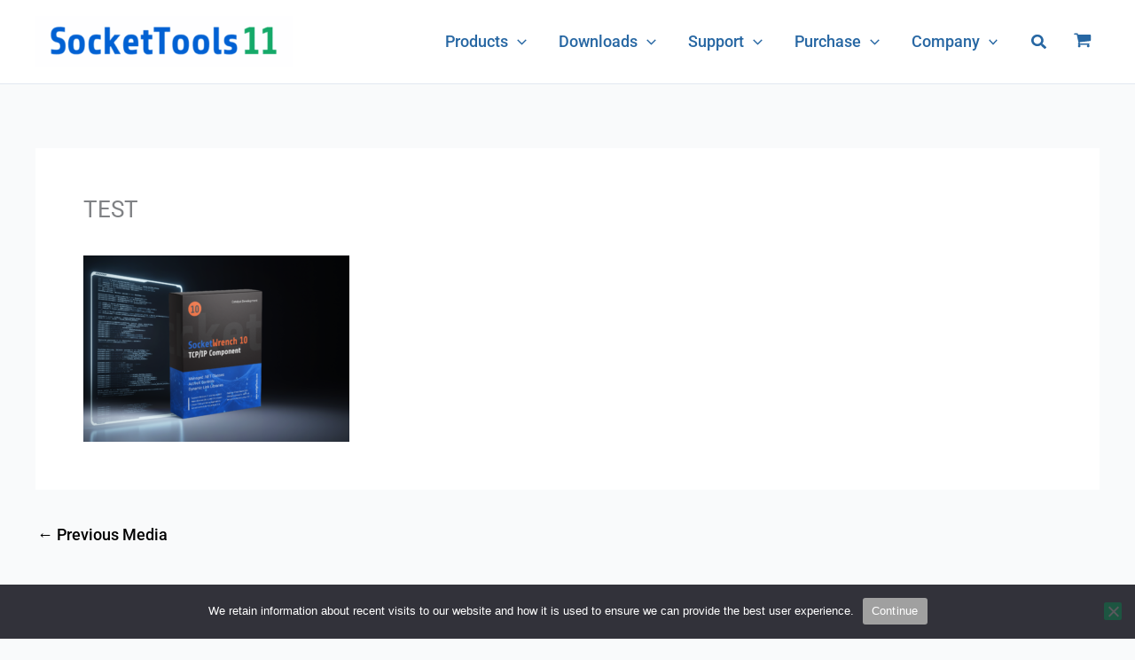

--- FILE ---
content_type: text/css; charset=utf-8
request_url: https://sockettools.com/wp-content/uploads/elementor/css/post-400.css?ver=1763491052
body_size: 81
content:
.elementor-kit-400{--e-global-color-primary:#2767A3;--e-global-color-secondary:#54595F;--e-global-color-text:#2C2C2C;--e-global-color-accent:#14A869;--e-global-color-03a3920:#087848;--e-global-color-46209f8:#078A52;--e-global-typography-primary-font-family:"Roboto";--e-global-typography-primary-font-weight:600;--e-global-typography-secondary-font-family:"Roboto Slab";--e-global-typography-secondary-font-weight:400;--e-global-typography-text-font-family:"Roboto";--e-global-typography-text-font-weight:400;--e-global-typography-accent-font-family:"Roboto";--e-global-typography-accent-font-weight:500;}.elementor-kit-400 button,.elementor-kit-400 input[type="button"],.elementor-kit-400 input[type="submit"],.elementor-kit-400 .elementor-button{background-color:#087848;color:#F7F7F7;}.elementor-kit-400 button:hover,.elementor-kit-400 button:focus,.elementor-kit-400 input[type="button"]:hover,.elementor-kit-400 input[type="button"]:focus,.elementor-kit-400 input[type="submit"]:hover,.elementor-kit-400 input[type="submit"]:focus,.elementor-kit-400 .elementor-button:hover,.elementor-kit-400 .elementor-button:focus{background-color:#087848;color:#F7F7F7;}.elementor-kit-400 a{color:#2767A3;font-weight:500;text-decoration:none;}.elementor-kit-400 a:hover{color:#2976BE;font-weight:500;}.elementor-section.elementor-section-boxed > .elementor-container{max-width:1140px;}.e-con{--container-max-width:1140px;}.elementor-widget:not(:last-child){margin-block-end:20px;}.elementor-element{--widgets-spacing:20px 20px;--widgets-spacing-row:20px;--widgets-spacing-column:20px;}{}h1.entry-title{display:var(--page-title-display);}@media(max-width:1024px){.elementor-section.elementor-section-boxed > .elementor-container{max-width:1024px;}.e-con{--container-max-width:1024px;}}@media(max-width:767px){.elementor-section.elementor-section-boxed > .elementor-container{max-width:767px;}.e-con{--container-max-width:767px;}}

--- FILE ---
content_type: text/css; charset=utf-8
request_url: https://sockettools.com/wp-content/uploads/elementor/css/post-12341.css?ver=1763491053
body_size: 1200
content:
.elementor-12341 .elementor-element.elementor-element-vouonfc > .elementor-container > .elementor-column > .elementor-widget-wrap{align-content:center;align-items:center;}.elementor-12341 .elementor-element.elementor-element-vouonfc:not(.elementor-motion-effects-element-type-background), .elementor-12341 .elementor-element.elementor-element-vouonfc > .elementor-motion-effects-container > .elementor-motion-effects-layer{background-color:var( --e-global-color-astglobalcolor2 );}.elementor-12341 .elementor-element.elementor-element-vouonfc{transition:background 0.3s, border 0.3s, border-radius 0.3s, box-shadow 0.3s;padding:25px 0px 25px 0px;}.elementor-12341 .elementor-element.elementor-element-vouonfc > .elementor-background-overlay{transition:background 0.3s, border-radius 0.3s, opacity 0.3s;}.elementor-bc-flex-widget .elementor-12341 .elementor-element.elementor-element-8a2eb3b.elementor-column .elementor-widget-wrap{align-items:flex-start;}.elementor-12341 .elementor-element.elementor-element-8a2eb3b.elementor-column.elementor-element[data-element_type="column"] > .elementor-widget-wrap.elementor-element-populated{align-content:flex-start;align-items:flex-start;}.elementor-12341 .elementor-element.elementor-element-8a2eb3b > .elementor-widget-wrap > .elementor-widget:not(.elementor-widget__width-auto):not(.elementor-widget__width-initial):not(:last-child):not(.elementor-absolute){margin-bottom:10px;}.elementor-12341 .elementor-element.elementor-element-8a2eb3b > .elementor-element-populated{margin:0px 0px 0px 0px;--e-column-margin-right:0px;--e-column-margin-left:0px;padding:0px 0px 0px 0px;}.elementor-12341 .elementor-element.elementor-element-379c400{text-align:left;}.elementor-12341 .elementor-element.elementor-element-379c400 .elementor-heading-title{color:#FFFFFF;}.elementor-12341 .elementor-element.elementor-element-2ce5350 .menu-item a.uael-menu-item,.elementor-12341 .elementor-element.elementor-element-2ce5350 .menu-item a.uael-sub-menu-item{padding-left:0px;padding-right:0px;}.elementor-12341 .elementor-element.elementor-element-2ce5350 .menu-item a.uael-menu-item, .elementor-12341 .elementor-element.elementor-element-2ce5350 .menu-item a.uael-sub-menu-item{padding-top:5px;padding-bottom:5px;}.elementor-12341 .elementor-element.elementor-element-2ce5350 .sub-menu li a.uael-sub-menu-item,
						.elementor-12341 .elementor-element.elementor-element-2ce5350 nav.uael-dropdown li a.uael-menu-item,
						.elementor-12341 .elementor-element.elementor-element-2ce5350 nav.uael-dropdown li a.uael-sub-menu-item,
						.elementor-12341 .elementor-element.elementor-element-2ce5350 nav.uael-dropdown-expandible li a.uael-menu-item,
						.elementor-12341 .elementor-element.elementor-element-2ce5350 nav.uael-dropdown-expandible li a.uael-sub-menu-item{padding-left:15px;padding-right:15px;}.elementor-12341 .elementor-element.elementor-element-2ce5350 .sub-menu a.uael-sub-menu-item,
						 .elementor-12341 .elementor-element.elementor-element-2ce5350 nav.uael-dropdown li a.uael-menu-item,
						 .elementor-12341 .elementor-element.elementor-element-2ce5350 nav.uael-dropdown li a.uael-sub-menu-item,
						 .elementor-12341 .elementor-element.elementor-element-2ce5350 nav.uael-dropdown-expandible li a.uael-menu-item,
						 .elementor-12341 .elementor-element.elementor-element-2ce5350 nav.uael-dropdown-expandible li a.uael-sub-menu-item{padding-top:15px;padding-bottom:15px;}.elementor-12341 .elementor-element.elementor-element-2ce5350 .menu-item a.uael-menu-item{font-size:15px;}.elementor-12341 .elementor-element.elementor-element-2ce5350 .menu-item a.uael-menu-item:not(.elementor-button), .elementor-12341 .elementor-element.elementor-element-2ce5350 .sub-menu a.uael-sub-menu-item{color:#FFFFFF;}.elementor-12341 .elementor-element.elementor-element-2ce5350 .menu-item a.uael-menu-item:not(.elementor-button):hover,
								.elementor-12341 .elementor-element.elementor-element-2ce5350 .sub-menu a.uael-sub-menu-item:hover,
								.elementor-12341 .elementor-element.elementor-element-2ce5350 .menu-item.current-menu-item a.uael-menu-item:not(.elementor-button),
								.elementor-12341 .elementor-element.elementor-element-2ce5350 .menu-item a.uael-menu-item.highlighted:not(.elementor-button),
								.elementor-12341 .elementor-element.elementor-element-2ce5350 .menu-item a.uael-menu-item:not(.elementor-button):focus{color:var( --e-global-color-astglobalcolor0 );}.elementor-12341 .elementor-element.elementor-element-2ce5350 .sub-menu,
								.elementor-12341 .elementor-element.elementor-element-2ce5350 nav.uael-dropdown,
								.elementor-12341 .elementor-element.elementor-element-2ce5350 .uael-nav-menu nav.uael-dropdown-expandible,
								.elementor-12341 .elementor-element.elementor-element-2ce5350 .uael-nav-menu nav.uael-dropdown-expandible .menu-item a.uael-menu-item,
								.elementor-12341 .elementor-element.elementor-element-2ce5350 .uael-nav-menu nav.uael-dropdown-expandible .menu-item .sub-menu,
								.elementor-12341 .elementor-element.elementor-element-2ce5350 nav.uael-dropdown .menu-item a.uael-menu-item,
								.elementor-12341 .elementor-element.elementor-element-2ce5350 nav.uael-dropdown .menu-item a.uael-sub-menu-item{background-color:#fff;}.elementor-12341 .elementor-element.elementor-element-2ce5350 .sub-menu li.menu-item:not(:last-child),
						.elementor-12341 .elementor-element.elementor-element-2ce5350 nav.uael-dropdown li.menu-item:not(:last-child),
						.elementor-12341 .elementor-element.elementor-element-2ce5350 nav.uael-dropdown-expandible li.menu-item:not(:last-child){border-bottom-style:solid;border-bottom-color:#c4c4c4;border-bottom-width:1px;}.elementor-bc-flex-widget .elementor-12341 .elementor-element.elementor-element-771a94e.elementor-column .elementor-widget-wrap{align-items:flex-start;}.elementor-12341 .elementor-element.elementor-element-771a94e.elementor-column.elementor-element[data-element_type="column"] > .elementor-widget-wrap.elementor-element-populated{align-content:flex-start;align-items:flex-start;}.elementor-12341 .elementor-element.elementor-element-771a94e > .elementor-widget-wrap > .elementor-widget:not(.elementor-widget__width-auto):not(.elementor-widget__width-initial):not(:last-child):not(.elementor-absolute){margin-bottom:10px;}.elementor-12341 .elementor-element.elementor-element-771a94e > .elementor-element-populated{margin:0px 0px 0px 0px;--e-column-margin-right:0px;--e-column-margin-left:0px;padding:0px 0px 0px 0px;}.elementor-12341 .elementor-element.elementor-element-22631ac{text-align:left;}.elementor-12341 .elementor-element.elementor-element-22631ac .elementor-heading-title{color:#FFFFFF;}.elementor-12341 .elementor-element.elementor-element-fcb8b53 .menu-item a.uael-menu-item,.elementor-12341 .elementor-element.elementor-element-fcb8b53 .menu-item a.uael-sub-menu-item{padding-left:0px;padding-right:0px;}.elementor-12341 .elementor-element.elementor-element-fcb8b53 .menu-item a.uael-menu-item, .elementor-12341 .elementor-element.elementor-element-fcb8b53 .menu-item a.uael-sub-menu-item{padding-top:5px;padding-bottom:5px;}.elementor-12341 .elementor-element.elementor-element-fcb8b53 .sub-menu li a.uael-sub-menu-item,
						.elementor-12341 .elementor-element.elementor-element-fcb8b53 nav.uael-dropdown li a.uael-menu-item,
						.elementor-12341 .elementor-element.elementor-element-fcb8b53 nav.uael-dropdown li a.uael-sub-menu-item,
						.elementor-12341 .elementor-element.elementor-element-fcb8b53 nav.uael-dropdown-expandible li a.uael-menu-item,
						.elementor-12341 .elementor-element.elementor-element-fcb8b53 nav.uael-dropdown-expandible li a.uael-sub-menu-item{padding-left:15px;padding-right:15px;}.elementor-12341 .elementor-element.elementor-element-fcb8b53 .sub-menu a.uael-sub-menu-item,
						 .elementor-12341 .elementor-element.elementor-element-fcb8b53 nav.uael-dropdown li a.uael-menu-item,
						 .elementor-12341 .elementor-element.elementor-element-fcb8b53 nav.uael-dropdown li a.uael-sub-menu-item,
						 .elementor-12341 .elementor-element.elementor-element-fcb8b53 nav.uael-dropdown-expandible li a.uael-menu-item,
						 .elementor-12341 .elementor-element.elementor-element-fcb8b53 nav.uael-dropdown-expandible li a.uael-sub-menu-item{padding-top:15px;padding-bottom:15px;}.elementor-12341 .elementor-element.elementor-element-fcb8b53 .menu-item a.uael-menu-item{font-size:15px;}.elementor-12341 .elementor-element.elementor-element-fcb8b53 .menu-item a.uael-menu-item:not(.elementor-button), .elementor-12341 .elementor-element.elementor-element-fcb8b53 .sub-menu a.uael-sub-menu-item{color:#FFFFFF;}.elementor-12341 .elementor-element.elementor-element-fcb8b53 .menu-item a.uael-menu-item:not(.elementor-button):hover,
								.elementor-12341 .elementor-element.elementor-element-fcb8b53 .sub-menu a.uael-sub-menu-item:hover,
								.elementor-12341 .elementor-element.elementor-element-fcb8b53 .menu-item.current-menu-item a.uael-menu-item:not(.elementor-button),
								.elementor-12341 .elementor-element.elementor-element-fcb8b53 .menu-item a.uael-menu-item.highlighted:not(.elementor-button),
								.elementor-12341 .elementor-element.elementor-element-fcb8b53 .menu-item a.uael-menu-item:not(.elementor-button):focus{color:var( --e-global-color-astglobalcolor0 );}.elementor-12341 .elementor-element.elementor-element-fcb8b53 .sub-menu,
								.elementor-12341 .elementor-element.elementor-element-fcb8b53 nav.uael-dropdown,
								.elementor-12341 .elementor-element.elementor-element-fcb8b53 .uael-nav-menu nav.uael-dropdown-expandible,
								.elementor-12341 .elementor-element.elementor-element-fcb8b53 .uael-nav-menu nav.uael-dropdown-expandible .menu-item a.uael-menu-item,
								.elementor-12341 .elementor-element.elementor-element-fcb8b53 .uael-nav-menu nav.uael-dropdown-expandible .menu-item .sub-menu,
								.elementor-12341 .elementor-element.elementor-element-fcb8b53 nav.uael-dropdown .menu-item a.uael-menu-item,
								.elementor-12341 .elementor-element.elementor-element-fcb8b53 nav.uael-dropdown .menu-item a.uael-sub-menu-item{background-color:#fff;}.elementor-12341 .elementor-element.elementor-element-fcb8b53 .sub-menu li.menu-item:not(:last-child),
						.elementor-12341 .elementor-element.elementor-element-fcb8b53 nav.uael-dropdown li.menu-item:not(:last-child),
						.elementor-12341 .elementor-element.elementor-element-fcb8b53 nav.uael-dropdown-expandible li.menu-item:not(:last-child){border-bottom-style:solid;border-bottom-color:#c4c4c4;border-bottom-width:1px;}.elementor-bc-flex-widget .elementor-12341 .elementor-element.elementor-element-05c6905.elementor-column .elementor-widget-wrap{align-items:flex-start;}.elementor-12341 .elementor-element.elementor-element-05c6905.elementor-column.elementor-element[data-element_type="column"] > .elementor-widget-wrap.elementor-element-populated{align-content:flex-start;align-items:flex-start;}.elementor-12341 .elementor-element.elementor-element-05c6905 > .elementor-widget-wrap > .elementor-widget:not(.elementor-widget__width-auto):not(.elementor-widget__width-initial):not(:last-child):not(.elementor-absolute){margin-bottom:10px;}.elementor-12341 .elementor-element.elementor-element-05c6905 > .elementor-element-populated{margin:0px 0px 0px 0px;--e-column-margin-right:0px;--e-column-margin-left:0px;padding:0px 0px 0px 0px;}.elementor-12341 .elementor-element.elementor-element-6de380c{text-align:left;}.elementor-12341 .elementor-element.elementor-element-6de380c .elementor-heading-title{color:#FFFFFF;}.elementor-12341 .elementor-element.elementor-element-4b38d36 .menu-item a.uael-menu-item,.elementor-12341 .elementor-element.elementor-element-4b38d36 .menu-item a.uael-sub-menu-item{padding-left:0px;padding-right:0px;}.elementor-12341 .elementor-element.elementor-element-4b38d36 .menu-item a.uael-menu-item, .elementor-12341 .elementor-element.elementor-element-4b38d36 .menu-item a.uael-sub-menu-item{padding-top:5px;padding-bottom:5px;}.elementor-12341 .elementor-element.elementor-element-4b38d36 .sub-menu li a.uael-sub-menu-item,
						.elementor-12341 .elementor-element.elementor-element-4b38d36 nav.uael-dropdown li a.uael-menu-item,
						.elementor-12341 .elementor-element.elementor-element-4b38d36 nav.uael-dropdown li a.uael-sub-menu-item,
						.elementor-12341 .elementor-element.elementor-element-4b38d36 nav.uael-dropdown-expandible li a.uael-menu-item,
						.elementor-12341 .elementor-element.elementor-element-4b38d36 nav.uael-dropdown-expandible li a.uael-sub-menu-item{padding-left:15px;padding-right:15px;}.elementor-12341 .elementor-element.elementor-element-4b38d36 .sub-menu a.uael-sub-menu-item,
						 .elementor-12341 .elementor-element.elementor-element-4b38d36 nav.uael-dropdown li a.uael-menu-item,
						 .elementor-12341 .elementor-element.elementor-element-4b38d36 nav.uael-dropdown li a.uael-sub-menu-item,
						 .elementor-12341 .elementor-element.elementor-element-4b38d36 nav.uael-dropdown-expandible li a.uael-menu-item,
						 .elementor-12341 .elementor-element.elementor-element-4b38d36 nav.uael-dropdown-expandible li a.uael-sub-menu-item{padding-top:15px;padding-bottom:15px;}.elementor-12341 .elementor-element.elementor-element-4b38d36 .menu-item a.uael-menu-item{font-size:15px;}.elementor-12341 .elementor-element.elementor-element-4b38d36 .menu-item a.uael-menu-item:not(.elementor-button), .elementor-12341 .elementor-element.elementor-element-4b38d36 .sub-menu a.uael-sub-menu-item{color:#FFFFFF;}.elementor-12341 .elementor-element.elementor-element-4b38d36 .menu-item a.uael-menu-item:not(.elementor-button):hover,
								.elementor-12341 .elementor-element.elementor-element-4b38d36 .sub-menu a.uael-sub-menu-item:hover,
								.elementor-12341 .elementor-element.elementor-element-4b38d36 .menu-item.current-menu-item a.uael-menu-item:not(.elementor-button),
								.elementor-12341 .elementor-element.elementor-element-4b38d36 .menu-item a.uael-menu-item.highlighted:not(.elementor-button),
								.elementor-12341 .elementor-element.elementor-element-4b38d36 .menu-item a.uael-menu-item:not(.elementor-button):focus{color:var( --e-global-color-astglobalcolor0 );}.elementor-12341 .elementor-element.elementor-element-4b38d36 .sub-menu,
								.elementor-12341 .elementor-element.elementor-element-4b38d36 nav.uael-dropdown,
								.elementor-12341 .elementor-element.elementor-element-4b38d36 .uael-nav-menu nav.uael-dropdown-expandible,
								.elementor-12341 .elementor-element.elementor-element-4b38d36 .uael-nav-menu nav.uael-dropdown-expandible .menu-item a.uael-menu-item,
								.elementor-12341 .elementor-element.elementor-element-4b38d36 .uael-nav-menu nav.uael-dropdown-expandible .menu-item .sub-menu,
								.elementor-12341 .elementor-element.elementor-element-4b38d36 nav.uael-dropdown .menu-item a.uael-menu-item,
								.elementor-12341 .elementor-element.elementor-element-4b38d36 nav.uael-dropdown .menu-item a.uael-sub-menu-item{background-color:#fff;}.elementor-12341 .elementor-element.elementor-element-4b38d36 .sub-menu li.menu-item:not(:last-child),
						.elementor-12341 .elementor-element.elementor-element-4b38d36 nav.uael-dropdown li.menu-item:not(:last-child),
						.elementor-12341 .elementor-element.elementor-element-4b38d36 nav.uael-dropdown-expandible li.menu-item:not(:last-child){border-bottom-style:solid;border-bottom-color:#c4c4c4;border-bottom-width:1px;}.elementor-bc-flex-widget .elementor-12341 .elementor-element.elementor-element-52892e4.elementor-column .elementor-widget-wrap{align-items:flex-start;}.elementor-12341 .elementor-element.elementor-element-52892e4.elementor-column.elementor-element[data-element_type="column"] > .elementor-widget-wrap.elementor-element-populated{align-content:flex-start;align-items:flex-start;}.elementor-12341 .elementor-element.elementor-element-52892e4 > .elementor-widget-wrap > .elementor-widget:not(.elementor-widget__width-auto):not(.elementor-widget__width-initial):not(:last-child):not(.elementor-absolute){margin-bottom:10px;}.elementor-12341 .elementor-element.elementor-element-52892e4 > .elementor-element-populated{margin:0px 0px 0px 0px;--e-column-margin-right:0px;--e-column-margin-left:0px;padding:0px 0px 0px 0px;}.elementor-12341 .elementor-element.elementor-element-8d4b6f8{text-align:left;}.elementor-12341 .elementor-element.elementor-element-8d4b6f8 .elementor-heading-title{color:#FFFFFF;}.elementor-12341 .elementor-element.elementor-element-67687ef .menu-item a.uael-menu-item,.elementor-12341 .elementor-element.elementor-element-67687ef .menu-item a.uael-sub-menu-item{padding-left:0px;padding-right:0px;}.elementor-12341 .elementor-element.elementor-element-67687ef .menu-item a.uael-menu-item, .elementor-12341 .elementor-element.elementor-element-67687ef .menu-item a.uael-sub-menu-item{padding-top:5px;padding-bottom:5px;}.elementor-12341 .elementor-element.elementor-element-67687ef .sub-menu li a.uael-sub-menu-item,
						.elementor-12341 .elementor-element.elementor-element-67687ef nav.uael-dropdown li a.uael-menu-item,
						.elementor-12341 .elementor-element.elementor-element-67687ef nav.uael-dropdown li a.uael-sub-menu-item,
						.elementor-12341 .elementor-element.elementor-element-67687ef nav.uael-dropdown-expandible li a.uael-menu-item,
						.elementor-12341 .elementor-element.elementor-element-67687ef nav.uael-dropdown-expandible li a.uael-sub-menu-item{padding-left:15px;padding-right:15px;}.elementor-12341 .elementor-element.elementor-element-67687ef .sub-menu a.uael-sub-menu-item,
						 .elementor-12341 .elementor-element.elementor-element-67687ef nav.uael-dropdown li a.uael-menu-item,
						 .elementor-12341 .elementor-element.elementor-element-67687ef nav.uael-dropdown li a.uael-sub-menu-item,
						 .elementor-12341 .elementor-element.elementor-element-67687ef nav.uael-dropdown-expandible li a.uael-menu-item,
						 .elementor-12341 .elementor-element.elementor-element-67687ef nav.uael-dropdown-expandible li a.uael-sub-menu-item{padding-top:15px;padding-bottom:15px;}.elementor-12341 .elementor-element.elementor-element-67687ef .menu-item a.uael-menu-item{font-size:15px;}.elementor-12341 .elementor-element.elementor-element-67687ef .menu-item a.uael-menu-item:not(.elementor-button), .elementor-12341 .elementor-element.elementor-element-67687ef .sub-menu a.uael-sub-menu-item{color:#FFFFFF;}.elementor-12341 .elementor-element.elementor-element-67687ef .menu-item a.uael-menu-item:not(.elementor-button):hover,
								.elementor-12341 .elementor-element.elementor-element-67687ef .sub-menu a.uael-sub-menu-item:hover,
								.elementor-12341 .elementor-element.elementor-element-67687ef .menu-item.current-menu-item a.uael-menu-item:not(.elementor-button),
								.elementor-12341 .elementor-element.elementor-element-67687ef .menu-item a.uael-menu-item.highlighted:not(.elementor-button),
								.elementor-12341 .elementor-element.elementor-element-67687ef .menu-item a.uael-menu-item:not(.elementor-button):focus{color:var( --e-global-color-astglobalcolor0 );}.elementor-12341 .elementor-element.elementor-element-67687ef .sub-menu,
								.elementor-12341 .elementor-element.elementor-element-67687ef nav.uael-dropdown,
								.elementor-12341 .elementor-element.elementor-element-67687ef .uael-nav-menu nav.uael-dropdown-expandible,
								.elementor-12341 .elementor-element.elementor-element-67687ef .uael-nav-menu nav.uael-dropdown-expandible .menu-item a.uael-menu-item,
								.elementor-12341 .elementor-element.elementor-element-67687ef .uael-nav-menu nav.uael-dropdown-expandible .menu-item .sub-menu,
								.elementor-12341 .elementor-element.elementor-element-67687ef nav.uael-dropdown .menu-item a.uael-menu-item,
								.elementor-12341 .elementor-element.elementor-element-67687ef nav.uael-dropdown .menu-item a.uael-sub-menu-item{background-color:#fff;}.elementor-12341 .elementor-element.elementor-element-67687ef .sub-menu li.menu-item:not(:last-child),
						.elementor-12341 .elementor-element.elementor-element-67687ef nav.uael-dropdown li.menu-item:not(:last-child),
						.elementor-12341 .elementor-element.elementor-element-67687ef nav.uael-dropdown-expandible li.menu-item:not(:last-child){border-bottom-style:solid;border-bottom-color:#c4c4c4;border-bottom-width:1px;}.elementor-bc-flex-widget .elementor-12341 .elementor-element.elementor-element-e2cd2bb.elementor-column .elementor-widget-wrap{align-items:flex-start;}.elementor-12341 .elementor-element.elementor-element-e2cd2bb.elementor-column.elementor-element[data-element_type="column"] > .elementor-widget-wrap.elementor-element-populated{align-content:flex-start;align-items:flex-start;}.elementor-12341 .elementor-element.elementor-element-e2cd2bb > .elementor-widget-wrap > .elementor-widget:not(.elementor-widget__width-auto):not(.elementor-widget__width-initial):not(:last-child):not(.elementor-absolute){margin-bottom:10px;}.elementor-12341 .elementor-element.elementor-element-e2cd2bb > .elementor-element-populated{margin:0px 0px 0px 0px;--e-column-margin-right:0px;--e-column-margin-left:0px;padding:0px 0px 0px 0px;}.elementor-12341 .elementor-element.elementor-element-31fa055{text-align:left;}.elementor-12341 .elementor-element.elementor-element-31fa055 .elementor-heading-title{color:#FFFFFF;}.elementor-12341 .elementor-element.elementor-element-0575b92 > .elementor-widget-container{margin:0px 0px 0px 0px;padding:0px 0px 0px 0px;}.elementor-12341 .elementor-element.elementor-element-0575b92{column-gap:0px;color:#FFFFFF;}.elementor-12341 .elementor-element.elementor-element-bce078d{color:#FFFFFF;}.elementor-12341 .elementor-element.elementor-element-6e2120a:not(.elementor-motion-effects-element-type-background), .elementor-12341 .elementor-element.elementor-element-6e2120a > .elementor-motion-effects-container > .elementor-motion-effects-layer{background-color:#393637;}.elementor-12341 .elementor-element.elementor-element-6e2120a{transition:background 0.3s, border 0.3s, border-radius 0.3s, box-shadow 0.3s;}.elementor-12341 .elementor-element.elementor-element-6e2120a > .elementor-background-overlay{transition:background 0.3s, border-radius 0.3s, opacity 0.3s;}.elementor-bc-flex-widget .elementor-12341 .elementor-element.elementor-element-a72258a.elementor-column .elementor-widget-wrap{align-items:center;}.elementor-12341 .elementor-element.elementor-element-a72258a.elementor-column.elementor-element[data-element_type="column"] > .elementor-widget-wrap.elementor-element-populated{align-content:center;align-items:center;}.elementor-12341 .elementor-element.elementor-element-a72258a.elementor-column > .elementor-widget-wrap{justify-content:flex-start;}.elementor-12341 .elementor-element.elementor-element-37e3328{font-size:13px;color:var( --e-global-color-astglobalcolor4 );}.elementor-12341 .elementor-element.elementor-element-f27053a{--grid-template-columns:repeat(0, auto);--icon-size:15px;--grid-column-gap:5px;--grid-row-gap:0px;}.elementor-12341 .elementor-element.elementor-element-f27053a .elementor-widget-container{text-align:right;}.elementor-12341 .elementor-element.elementor-element-f27053a .elementor-social-icon{background-color:#14A86900;}@media(max-width:1024px){.elementor-12341 .elementor-element.elementor-element-vouonfc{padding:90px 25px 90px 25px;}}@media(max-width:767px){.elementor-12341 .elementor-element.elementor-element-vouonfc{padding:75px 20px 50px 20px;}}

--- FILE ---
content_type: text/css; charset=utf-8
request_url: https://sockettools.com/wp-content/cache/min/1/wp-content/themes/sockettools/style.css?ver=1763491053
body_size: -326
content:
/*!
 Theme Name:   SocketTools
 Description:  SocketTools Theme based on Astra
 Author:       Mike Stefanik
 Author URI:   https://sockettools.com
 Template:     astra
 Version:      1.0.0
*/
